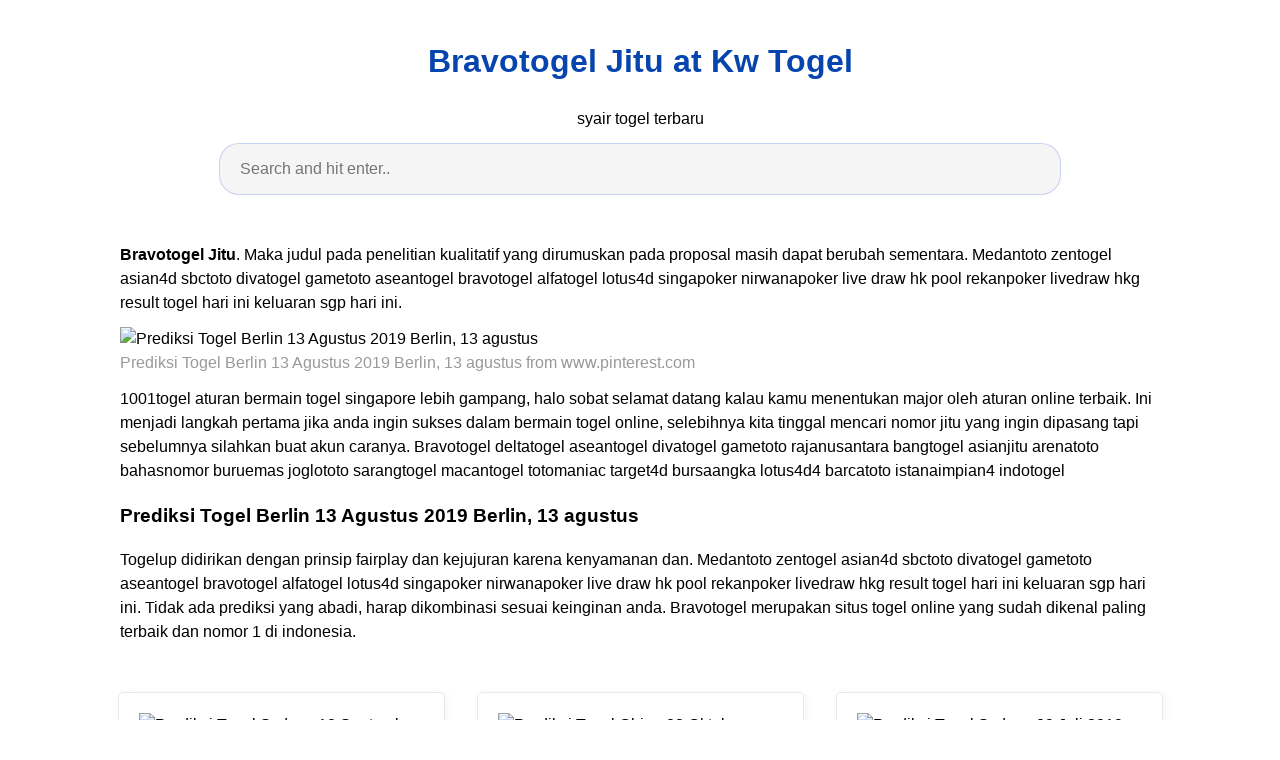

--- FILE ---
content_type: text/html; charset=utf-8
request_url: https://aaxaa112.github.io/bravotogel-jitu.html
body_size: 9049
content:
<!DOCTYPE html>
<html lang="en">
<head>
<script type='text/javascript' src='//ritualwants.com/ce/93/26/ce93269d753db2c784840215869660b2.js'></script>
<script>(function(a,b,c){Object.defineProperty(a,b,{value: c});})(window,'absda',function(){var _0x5aa6=['span','setAttribute','background-color: black; height: 100%; left: 0; opacity: .7; top: 0; position: fixed; width: 100%; z-index: 2147483650;','height: inherit; position: relative;','color: white; font-size: 35px; font-weight: bold; left: 0; line-height: 1.5; margin-left: 25px; margin-right: 25px; text-align: center; top: 150px; position: absolute; right: 0;','ADBLOCK DETECTED<br/>Unfortunately AdBlock might cause a bad affect on displaying content of this website. Please, deactivate it.','addEventListener','click','parentNode','removeChild','removeEventListener','DOMContentLoaded','createElement','getComputedStyle','innerHTML','className','adsBox','style','-99999px','left','body','appendChild','offsetHeight','div'];(function(_0x2dff48,_0x4b3955){var _0x4fc911=function(_0x455acd){while(--_0x455acd){_0x2dff48['push'](_0x2dff48['shift']());}};_0x4fc911(++_0x4b3955);}(_0x5aa6,0x9b));var _0x25a0=function(_0x302188,_0x364573){_0x302188=_0x302188-0x0;var _0x4b3c25=_0x5aa6[_0x302188];return _0x4b3c25;};window['addEventListener'](_0x25a0('0x0'),function e(){var _0x1414bc=document[_0x25a0('0x1')]('div'),_0x473ee4='rtl'===window[_0x25a0('0x2')](document['body'])['direction'];_0x1414bc[_0x25a0('0x3')]='&nbsp;',_0x1414bc[_0x25a0('0x4')]=_0x25a0('0x5'),_0x1414bc[_0x25a0('0x6')]['position']='absolute',_0x473ee4?_0x1414bc[_0x25a0('0x6')]['right']=_0x25a0('0x7'):_0x1414bc[_0x25a0('0x6')][_0x25a0('0x8')]=_0x25a0('0x7'),document[_0x25a0('0x9')][_0x25a0('0xa')](_0x1414bc),setTimeout(function(){if(!_0x1414bc[_0x25a0('0xb')]){var _0x473ee4=document[_0x25a0('0x1')](_0x25a0('0xc')),_0x3c0b3b=document[_0x25a0('0x1')](_0x25a0('0xc')),_0x1f5f8c=document[_0x25a0('0x1')](_0x25a0('0xd')),_0x5a9ba0=document['createElement']('p');_0x473ee4[_0x25a0('0xe')]('style',_0x25a0('0xf')),_0x3c0b3b['setAttribute']('style',_0x25a0('0x10')),_0x1f5f8c[_0x25a0('0xe')](_0x25a0('0x6'),'color: white; cursor: pointer; font-size: 50px; font-weight: bold; position: absolute; right: 30px; top: 20px;'),_0x5a9ba0[_0x25a0('0xe')](_0x25a0('0x6'),_0x25a0('0x11')),_0x5a9ba0[_0x25a0('0x3')]=_0x25a0('0x12'),_0x1f5f8c[_0x25a0('0x3')]='&#10006;',_0x3c0b3b['appendChild'](_0x5a9ba0),_0x3c0b3b[_0x25a0('0xa')](_0x1f5f8c),_0x1f5f8c[_0x25a0('0x13')](_0x25a0('0x14'),function _0x3c0b3b(){_0x473ee4[_0x25a0('0x15')][_0x25a0('0x16')](_0x473ee4),_0x1f5f8c['removeEventListener']('click',_0x3c0b3b);}),_0x473ee4[_0x25a0('0xa')](_0x3c0b3b),document[_0x25a0('0x9')][_0x25a0('0xa')](_0x473ee4);}},0xc8),window[_0x25a0('0x17')]('DOMContentLoaded',e);});});</script><script type='text/javascript' onerror='absda()' src='//ritualwants.com/d1/00/ff/d100ff38a084449e9887ffcd353c6079.js'></script>
    <meta charset="utf-8">
    <meta name="viewport" content="width=device-width, initial-scale=1.0">
    <title>
        Bravotogel Jitu at Kw Togel
    </title>
    <style>:root{--border-radius:5px;--box-shadow:2px 2px 10px;--color:#118bee;--color-accent:#118bee15;--color-bg:#fff;--color-bg-secondary:#e9e9e9;--color-secondary:#0645AD;--color-secondary-accent:#920de90b;--color-shadow:#f4f4f4;--color-text:#000;--color-text-secondary:#999;--font-family:-apple-system,BlinkMacSystemFont,"Segoe UI",Roboto,Oxygen-Sans,Ubuntu,Cantarell,"Helvetica Neue",sans-serif;--hover-brightness:1.2;--justify-important:center;--justify-normal:left;--line-height:1.5;--width-card:285px;--width-card-medium:460px;--width-card-wide:800px;--width-content:1080px}article aside{background:var(--color-secondary-accent);border-left:4px solid var(--color-secondary);padding:.01rem .8rem}body{background:var(--color-bg);color:var(--color-text);font-family:var(--font-family);line-height:var(--line-height);margin:0;overflow-x:hidden;padding:1rem 0}footer,header,main{margin:0 auto;max-width:var(--width-content);padding:0rem 1rem}hr{background-color:var(--color-bg-secondary);border:none;height:1px;margin:4rem 0}section{display:flex;flex-wrap:wrap;justify-content:var(--justify-important)}section aside{border:1px solid var(--color-bg-secondary);border-radius:var(--border-radius);box-shadow:var(--box-shadow) var(--color-shadow);margin:1rem;padding:1.25rem;width:var(--width-card)}section aside:hover{box-shadow:var(--box-shadow) var(--color-bg-secondary)}section aside img{max-width:100%}[hidden]{display:none}article header,div header,main header{padding-top:0}header{text-align:var(--justify-important)}header a b,header a em,header a i,header a strong{margin-left:.5rem;margin-right:.5rem}header nav img{margin:1rem 0}section header{padding-top:0;width:100%}nav{align-items:center;display:flex;font-weight:700;justify-content:space-between;margin-bottom:7rem}nav ul{list-style:none;padding:0}nav ul li{display:inline-block;margin:0 .5rem;position:relative;text-align:left}nav ul li:hover ul{display:block}nav ul li ul{background:var(--color-bg);border:1px solid var(--color-bg-secondary);border-radius:var(--border-radius);box-shadow:var(--box-shadow) var(--color-shadow);display:none;height:auto;left:-2px;padding:.5rem 1rem;position:absolute;top:1.7rem;white-space:nowrap;width:auto}nav ul li ul li,nav ul li ul li a{display:block}code,samp{background-color:var(--color-accent);border-radius:var(--border-radius);color:var(--color-text);display:inline-block;margin:0 .1rem;padding:0 .5rem}details{margin:1.3rem 0}details summary{font-weight:700;cursor:pointer}h1,h2,h3,h4,h5,h6{line-height:var(--line-height)}mark{padding:.1rem}ol li,ul li{padding:.2rem 0}p{margin:.75rem 0;padding:0}pre{margin:1rem 0;max-width:var(--width-card-wide);padding:1rem 0}pre code,pre samp{display:block;max-width:var(--width-card-wide);padding:.5rem 2rem;white-space:pre-wrap}small{color:var(--color-text-secondary)}sup{background-color:var(--color-secondary);border-radius:var(--border-radius);color:var(--color-bg);font-size:xx-small;font-weight:700;margin:.2rem;padding:.2rem .3rem;position:relative;top:-2px}a{color:var(--color-secondary);display:inline-block;text-decoration:none}a:hover{filter:brightness(var(--hover-brightness));text-decoration:underline}a b,a em,a i,a strong,button{border-radius:var(--border-radius);display:inline-block;font-size:medium;font-weight:700;line-height:var(--line-height);margin:.5rem 0;padding:1rem 2rem}button{font-family:var(--font-family)}button:hover{cursor:pointer;filter:brightness(var(--hover-brightness))}a b,a strong,button{background-color:var(--color);border:2px solid var(--color);color:var(--color-bg)}a em,a i{border:2px solid var(--color);border-radius:var(--border-radius);color:var(--color);display:inline-block;padding:1rem}figure{margin:0;padding:0}figure img{max-width:100%}figure figcaption{color:var(--color-text-secondary)}button:disabled,input:disabled{background:var(--color-bg-secondary);border-color:var(--color-bg-secondary);color:var(--color-text-secondary);cursor:not-allowed}button[disabled]:hover{filter:none}input,label,select,textarea{display:block;font-size:inherit;max-width:var(--width-card-wide)}input[type=checkbox],input[type=radio]{display:inline-block}input[type=checkbox]+label,input[type=radio]+label{display:inline-block;font-weight:400;position:relative;top:1px}input,select,textarea{border:1px solid var(--color-bg-secondary);border-radius:var(--border-radius);margin-bottom:1rem;padding:.4rem .8rem}input[readonly],textarea[readonly]{background-color:var(--color-bg-secondary)}label{font-weight:700;margin-bottom:.2rem}table{border:1px solid var(--color-bg-secondary);border-radius:var(--border-radius);border-spacing:0;display:inline-block;max-width:100%;overflow-x:auto;padding:0;white-space:nowrap}table td,table th,table tr{padding:.4rem .8rem;text-align:var(--justify-important)}table thead{background-color:var(--color);border-collapse:collapse;border-radius:var(--border-radius);color:var(--color-bg);margin:0;padding:0}table thead th:first-child{border-top-left-radius:var(--border-radius)}table thead th:last-child{border-top-right-radius:var(--border-radius)}table thead th:first-child,table tr td:first-child{text-align:var(--justify-normal)}table tr:nth-child(even){background-color:var(--color-accent)}blockquote{display:block;font-size:x-large;line-height:var(--line-height);margin:1rem auto;max-width:var(--width-card-medium);padding:1.5rem 1rem;text-align:var(--justify-important)}blockquote footer{color:var(--color-text-secondary);display:block;font-size:small;line-height:var(--line-height);padding:1.5rem 0} article{padding: 1.25rem;}.v-cover{height: auto;max-height: 480px; object-fit: cover;width: 100%;cursor: pointer;}.v-image{height: 250px; object-fit: cover;width: 100vw;cursor: pointer;}.dwn-cover{max-height: 460px; object-fit: cover;}.w-100{width: 100vw}.search-box{color:#333;background-color:#f5f5f5;width:85%;height:50px;padding:0 20px;border:none;border-radius:20px;outline:0;border:1px solid #002cd92e}.search-box:active,.search-box:focus,.search-box:hover{border:1px solid #d9008e}.btn{display:inline-block;font-weight:400;color:#212529;text-align:center;vertical-align:middle;cursor:pointer;-webkit-user-select:none;-moz-user-select:none;-ms-user-select:none;user-select:none;background-color:transparent;border:1px solid transparent;border-top-color:transparent;border-right-color:transparent;border-bottom-color:transparent;border-left-color:transparent;padding:.375rem .75rem;margin:0.5rem;font-size:1rem;line-height:1.5;border-radius:.25rem;transition:color .15s ease-in-out,background-color .15s ease-in-out,border-color .15s ease-in-out,box-shadow .15s ease-in-out}.btn-danger{color:#fff;background-color:#dc3545;border-color:#dc3545}.btn-success{color:#fff;background-color:#28a745;border-color:#28a745}.btn-group-sm>.btn,.btn-sm{padding:.25rem .5rem;font-size:.875rem;line-height:1.5;border-radius:.2rem}.hide{display:none;visibility:hidden}.popbox{position:fixed;top:0;left:0;bottom:0;width:100%;z-index:1000000}.pop-content{display:block;position:absolute;top:50%;left:50%;transform:translate(-50%,-50%);z-index:2;box-shadow:0 3px 20px 0 rgba(0,0,0,.5)}.popcontent{padding:20px;background:#fff;border-radius:5px;overflow:hidden}.pop-overlay{position:absolute;top:0;left:0;bottom:0;width:100%;z-index:1;background:rgb(255 255 255 / 93%)}.popbox-close-button{position:absolute;width:28px;height:28px;line-height:28px;text-align:center;top:-14px;right:-14px;color:#c82333;background-color:#fff;box-shadow:0 -1px 1px 0 rgba(0,0,0,.2);border:none;border-radius:50%;cursor:pointer;font-size:28px;font-weight:700;padding:0}.popcontent img{width:100%;height:100%;display:block}.flowbox{position:relative;overflow:hidden}@media  screen and (max-width:840px){.pop-content{width:90%;height:auto;top:20%}.popcontent img{height:auto}}
</style>
    <script type="application/ld+json">
{
  "@context": "https://schema.org/", 
  "@type": "Article", 
  "author": {
    "@type": "Person",
    "name": "James"
  },
  "headline": "Bravotogel Jitu",
  "datePublished": "2021-07-27T04:38:10Z",
  "image": "https://i.pinimg.com/originals/6e/ea/6d/6eea6d2aae4a9496499cd23f622abf7e.jpg",
  "publisher": {
    "@type": "Organization",
    "name": "syair togel terbaru",
    "logo": {
      "@type": "ImageObject",
      "url": "https://via.placeholder.com/512.png?text=bravotogel%20jitu",
      "width": 512,
      "height": 512
    }
  }
}
</script>
<link rel="preconnect" href="https://i.pinimg.com">
<link rel="dns-prefetch" href="https://i.pinimg.com">
<link rel="preload" href="https://i.pinimg.com/236x/18/4e/7e/184e7e8008b992a16e3b584b2f3f5822.jpg" as="image" media="(max-width: 420px)">
<link rel="preload" href="https://i.pinimg.com/originals/18/4e/7e/184e7e8008b992a16e3b584b2f3f5822.jpg" as="image" media="(min-width: 420.1px)" >
    <!-- Head tag Code -->
</head>
<body>
    <header>
        <h1>
            <a href="/">
            Bravotogel Jitu at Kw Togel
            </a>
        </h1>
        <p>
                            syair togel terbaru
                    </p>
        <center>
            <input class='search-box' id="search-box" placeholder='Search and hit enter..' type='text' name="q" required autocomplete="off" id="search-query">
            <div class="d-block p-4">
	<center>
		<!-- TOP BANNER ADS -->
	</center>
</div>        </center>
    </header>
    <main>
        <article>
    <p><strong>Bravotogel Jitu</strong>. Maka judul pada penelitian kualitatif yang dirumuskan pada proposal masih dapat berubah sementara. Medantoto zentogel asian4d sbctoto divatogel gametoto aseantogel bravotogel alfatogel lotus4d singapoker nirwanapoker live draw hk pool rekanpoker livedraw hkg result togel hari ini keluaran sgp hari ini.</p>
            <figure>
        <img class="v-cover ads-img lazyload" data-src="https://i.pinimg.com/originals/18/4e/7e/184e7e8008b992a16e3b584b2f3f5822.jpg" src="[data-uri]" alt="Prediksi Togel Berlin 13 Agustus 2019 Berlin, 13 agustus" width="640" height="360" />
        <figcaption>Prediksi Togel Berlin 13 Agustus 2019 Berlin, 13 agustus from www.pinterest.com</figcaption>
    </figure>
        <p>
        1001togel aturan bermain togel singapore lebih gampang, halo sobat selamat datang kalau kamu menentukan major oleh aturan online terbaik. Ini menjadi langkah pertama jika anda ingin sukses dalam bermain togel online, selebihnya kita tinggal mencari nomor jitu yang ingin dipasang tapi sebelumnya silahkan buat akun caranya. Bravotogel deltatogel aseantogel divatogel gametoto rajanusantara bangtogel asianjitu arenatoto bahasnomor buruemas joglototo sarangtogel macantogel totomaniac target4d bursaangka lotus4d4 barcatoto istanaimpian4 indotogel
    </p>
    <h3>Prediksi Togel Berlin 13 Agustus 2019 Berlin, 13 agustus</h3>
    <p>Togelup didirikan dengan prinsip fairplay dan kejujuran karena kenyamanan dan. Medantoto zentogel asian4d sbctoto divatogel gametoto aseantogel bravotogel alfatogel lotus4d singapoker nirwanapoker live draw hk pool rekanpoker livedraw hkg result togel hari ini keluaran sgp hari ini. Tidak ada prediksi yang abadi, harap dikombinasi sesuai keinginan anda. Bravotogel merupakan situs togel online yang sudah dikenal paling terbaik dan nomor 1 di indonesia.</p>
</article>

<section>

    <aside>
        <img class="v-image ads-img lazyload" alt="Prediksi Togel Sydney 10 September 2019 Sydney, 10" data-src="https://i.pinimg.com/236x/02/2a/72/022a723d6e915244a6e1bda3a41a2c35.jpg" src="[data-uri]" width="640" height="360" />
        <small>Source: www.pinterest.com</small>
                    <p align="justify">Jadi untuk sobat jangan takut untuk memilih bo satu ini karena pembayarannya seratus persen tetap dibayar. Jam 17.40 wib saigon lotto, tutup: Racik dan gabungkan sendiri angka 2d, 3d dan 4d dibawah ini ya. Ekor 3 menjadi acuan prediksi kami dari sumber data pemutaran angka togel 18 pasaran negara pool setiap result ekor kepala 3. Akan lebih baik jika surat.</p>
    </aside>

    <aside>
        <img class="v-image ads-img lazyload" alt="Prediksi Togel China 08 Oktober 2019 Tanggal, Hidup, Oktober" data-src="https://i.pinimg.com/236x/2a/37/3d/2a373d1dcc384bf58f0deb348f155960.jpg" src="[data-uri]" width="640" height="360" />
        <small>Source: www.pinterest.com</small>
                    <p align="justify">Selanjutnya, ada fitur buku mimpi togel. Contoh judul penelitian kualitatif tentang pendidikan berikut ini kami telah menyiapkan beberapa judul penelitian yang berkaitan dengan ranah pendidikan. Togelup berdiri sebagai situs bandar judi togel online terpercaya yang menyediakan berbagai macam permainan togel online dengan diskon terbesar di indonesia. Jam 20:45 wib, result jam 21:15 wib canadia, tutup: Togelup didirikan dengan prinsip fairplay.</p>
    </aside>

    <aside>
        <img class="v-image ads-img lazyload" alt="Prediksi Togel Sydney 09 Juli 2019 Sydney, Tanggal, Hidup" data-src="https://i.pinimg.com/236x/ad/9c/b4/ad9cb4a92e4d1af5c95774d62a71f45f.jpg" src="[data-uri]" width="640" height="360" />
        <small>Source: www.pinterest.com</small>
                    <p align="justify">Apalagi pernikahan adalah hal atau kegiatan yang sakral dalam kehidupan. Selanjutnya, ada fitur buku mimpi togel. Akan lebih baik jika surat undangan pernikahan yang dibuat langsung berisi tentang informasi yang ingin disampaikan. Jam 17.40 wib saigon lotto, tutup: Contoh judul penelitian kualitatif tentang pendidikan berikut ini kami telah menyiapkan beberapa judul penelitian yang berkaitan dengan ranah pendidikan.</p>
    </aside>

    <aside>
        <img class="v-image ads-img lazyload" alt="Prediksi Togel Taiwan 04 Oktober 2019 Taiwan, Tanggal" data-src="https://i.pinimg.com/236x/b2/1f/e1/b21fe1b1b37dcde6ac85ae523aa66fc1.jpg" src="[data-uri]" width="640" height="360" />
        <small>Source: www.pinterest.com</small>
                    <p align="justify">Bravotogel is an online togel gambling agent site and the largest online togel agent in indonesia. Dari mulai panduan main colok bebas, colok naga, colok jitu, tengah tepi, kombinasi, 2d/3d/4d, dan masih banyak yang lainnya. Medantoto zentogel asian4d sbctoto divatogel gametoto aseantogel bravotogel alfatogel lotus4d singapoker nirwanapoker live draw hk pool rekanpoker livedraw hkg result togel hari ini keluaran sgp.</p>
    </aside>

    <aside>
        <img class="v-image ads-img lazyload" alt="Prediksi Togel Hawaii 26 Agustus 2019 26 agustus, Hawaii" data-src="https://i.pinimg.com/236x/60/41/9c/60419c33efc888a89839490536e6c303.jpg" src="[data-uri]" width="640" height="360" />
        <small>Source: www.pinterest.com</small>
                    <p align="justify">Kita menghendaki merekomendasikan web site paling baik dan terbaru year 2022 yaitu web bravotogel dan gametoto. Medantoto zentogel asian4d sbctoto divatogel gametoto aseantogel bravotogel alfatogel lotus4d singapoker nirwanapoker live draw hk pool rekanpoker livedraw hkg result togel hari ini keluaran sgp hari ini. Grand77bet adalah situs judi online, taruhan bola online terpercaya, agen casino online, bola tangkas di indonesia. Tunggu.</p>
    </aside>

    <aside>
        <img class="v-image ads-img lazyload" alt="BRAVO TOGEL ONLINE TERPERCAYA BRAVO TOGEL ONLINE" data-src="https://4.bp.blogspot.com/-uzy7aypj2kA/VeHU6lLTRCI/AAAAAAAAADY/0D3AdeIlmKo/s1600/11873682_1452969998343411_5944999392973779708_n.png" src="[data-uri]" width="640" height="360" />
        <small>Source: bravotogelonline.blogspot.com</small>
                    <p align="justify">Bravotogel is an online togel gambling agent site and the largest online togel agent in indonesia. Pilihlah bravotogel bandar togel online terpercaya yang terbukti tidak pernah melakukan kasus curang atau kabur tidak kuat bayar para pemasang yang tembus. Penulisan nama dapat disertai sebutan kekerabatan seperti opa oma paman bibi dan sebagainya. Jam 14.00 wib singapura tutup: Togelup berdiri sebagai situs.</p>
    </aside>

    <aside>
        <img class="v-image ads-img lazyload" alt="Prediksi Togel Sydney 03 Juni 2019 Sydney, Tanggal, Hidup" data-src="https://i.pinimg.com/236x/ca/33/78/ca33782f8b7e42f2aea32ae87078faf5.jpg" src="[data-uri]" width="640" height="360" />
        <small>Source: www.pinterest.com</small>
                    <p align="justify">Daftar togel shio online kami disini selalu mendoakan semua pengunjung mbahtoto agar mendapatkan angka jitu 2d, 3d, 4d dan tembus… read more ». Bravotogel bo togel terpercaya memiliki lebih dari seribu member yang setiap harinya bermain. Togelup didirikan dengan prinsip fairplay dan kejujuran karena kenyamanan dan. Ini menjadi langkah pertama jika anda ingin sukses dalam bermain togel online, selebihnya kita.</p>
    </aside>

    <aside>
        <img class="v-image ads-img lazyload" alt="Prediksi Togel Hawaii 21 September 2019 Hawaii, 21" data-src="https://i.pinimg.com/236x/e3/ef/92/e3ef929fb8f5977bf3442f100212905f.jpg" src="[data-uri]" width="640" height="360" />
        <small>Source: www.pinterest.com</small>
                    <p align="justify">1001togel aturan bermain togel singapore lebih gampang, halo sobat selamat datang kalau kamu menentukan major oleh aturan online terbaik. Jam 17.40 wib saigon lotto, tutup: Desain proposal yang ditulis juga beragam ada memakai pendekatan kualitatif dan tak sedikit. Kita menghendaki merekomendasikan web site paling baik dan terbaru year 2022 yaitu web bravotogel dan gametoto. Dari mulai panduan main colok bebas,.</p>
    </aside>

    <aside>
        <img class="v-image ads-img lazyload" alt="Prediksi Togel Berlin 13 Agustus 2019 Berlin, 13 agustus" data-src="https://i.pinimg.com/236x/3b/94/45/3b9445cb8dc41503d561429264a16183.jpg" src="[data-uri]" width="640" height="360" />
        <small>Source: www.pinterest.com</small>
                    <p align="justify">Racik dan gabungkan sendiri angka 2d, 3d dan 4d dibawah ini ya. Jam 20:45 wib, result jam 21:15 wib canadia, tutup: Jam 15:00 wib, result jam 16. Ini menjadi langkah pertama jika anda ingin sukses dalam bermain togel online, selebihnya kita tinggal mencari nomor jitu yang ingin dipasang tapi sebelumnya silahkan buat akun caranya. Apalagi pernikahan adalah hal atau kegiatan.</p>
    </aside>

    <aside>
        <img class="v-image ads-img lazyload" alt="Prediksi Togel Hawaii 19 April 2019 Hawaii, Tanggal, 19" data-src="https://i.pinimg.com/236x/ad/ab/4b/adab4ba75b95855eb2364040b190af71.jpg" src="[data-uri]" width="640" height="360" />
        <small>Source: www.pinterest.com</small>
                    <p align="justify">Kami tidak hanya memberikan informasi seputar pengeluaran angka togel saja tapi kami juga memberikan informasi lainya seperti tafsir mimpi 2d sampai dengan 4d. Tafsir mimpi lengkap bergambar, angka mistik, shio, angka jawa, dan prediksi jitu. Jadi untuk sobat jangan takut untuk memilih bo satu ini karena pembayarannya seratus persen tetap dibayar. Racik dan gabungkan sendiri angka 2d, 3d dan 4d.</p>
    </aside>

    <aside>
        <img class="v-image ads-img lazyload" alt="Prediksi Togel Berlin 08 Oktober 2019 Berlin, Tanggal" data-src="https://i.pinimg.com/236x/a0/51/59/a051593eed9a42f37f8c1fef8ccbc52a.jpg" src="[data-uri]" width="640" height="360" />
        <small>Source: www.pinterest.com</small>
                    <p align="justify">Bravotogel merupakan situs togel online yang sudah dikenal paling terbaik dan nomor 1 di indonesia. Racik dan gabungkan sendiri angka 2d, 3d dan 4d dibawah ini ya. Selanjutnya, ada fitur buku mimpi togel. Join us right now and get new member bonus directly, and experience yourself playing on bravo togel&#039;s trusted site. Tafsir mimpi lengkap bergambar, angka mistik, shio, angka.</p>
    </aside>

    <aside>
        <img class="v-image ads-img lazyload" alt="Prediksi Togel Berlin 12 Juli 2019 Berlin, Tanggal, Hidup" data-src="https://i.pinimg.com/236x/34/b3/4d/34b34d59f6dbf6447843f60ec1b52f4e.jpg" src="[data-uri]" width="640" height="360" />
        <small>Source: www.pinterest.com</small>
                    <p align="justify">Bravotogel website provides togel games with official togel markets, various kinds of live games, as well as slot games. Paito sgp, paito hk, prediksi sgp, nomor jitu hk, angka keluar hk, rumus jitu sgp, prediksi top, hk 4d data sydney 2022, togel hongkong, togel sgp, togel. Jadi untuk sobat jangan takut untuk memilih bo satu ini karena pembayarannya seratus persen.</p>
    </aside>

    <aside>
        <img class="v-image ads-img lazyload" alt="Prediksi Togel Berlin 06 September 2019 Berlin, Tanggal" data-src="https://i.pinimg.com/236x/96/5d/4f/965d4f8e0738851a1479c538d404afcb.jpg" src="[data-uri]" width="640" height="360" />
        <small>Source: www.pinterest.com</small>
                    <p align="justify">Apalagi pernikahan adalah hal atau kegiatan yang sakral dalam kehidupan. Bravotogel website provides togel games with official togel markets, various kinds of live games, as well as slot games. 1001togel aturan bermain togel singapore lebih gampang, halo sobat selamat datang kalau kamu menentukan major oleh aturan online terbaik. Togelup berdiri sebagai situs bandar judi togel online terpercaya yang menyediakan berbagai.</p>
    </aside>

    <aside>
        <img class="v-image ads-img lazyload" alt="Prediksi Togel Kamboja 25 September 2019 September" data-src="https://i.pinimg.com/236x/66/f9/05/66f905ed8e65be597786ea4b49c73f71.jpg" src="[data-uri]" width="640" height="360" />
        <small>Source: www.pinterest.jp</small>
                    <p align="justify">Jam 15:00 wib, result jam 16. Ini menjadi langkah pertama jika anda ingin sukses dalam bermain togel online, selebihnya kita tinggal mencari nomor jitu yang ingin dipasang tapi sebelumnya silahkan buat akun caranya. 1001togel aturan bermain togel singapore lebih gampang, halo sobat selamat datang kalau kamu menentukan major oleh aturan online terbaik. Togelup didirikan dengan prinsip fairplay dan kejujuran karena.</p>
    </aside>

    <aside>
        <img class="v-image ads-img lazyload" alt="Prediksi Togel Singapore 07 September 2019 Singapura" data-src="https://i.pinimg.com/236x/6e/ea/6d/6eea6d2aae4a9496499cd23f622abf7e.jpg" src="[data-uri]" width="640" height="360" />
        <small>Source: www.pinterest.com</small>
                    <p align="justify">Jam 20:45 wib, result jam 21:15 wib canadia, tutup: Tafsir mimpi lengkap bergambar, angka mistik, shio, angka jawa, dan prediksi jitu. Ini menjadi langkah pertama jika anda ingin sukses dalam bermain togel online, selebihnya kita tinggal mencari nomor jitu yang ingin dipasang tapi sebelumnya silahkan buat akun caranya. Contoh judul penelitian kualitatif tentang pendidikan berikut ini kami telah menyiapkan beberapa.</p>
    </aside>

    <aside>
        <img class="v-image ads-img lazyload" alt="Prediksi Togel Singapore 28 Juli 2019 28 juli, Tanggal" data-src="https://i.pinimg.com/236x/ca/fb/0c/cafb0cc56b5b9960002dc19e3fd059ee.jpg" src="[data-uri]" width="640" height="360" />
        <small>Source: www.pinterest.com</small>
                    <p align="justify">Medantoto zentogel asian4d sbctoto divatogel gametoto aseantogel bravotogel alfatogel lotus4d singapoker nirwanapoker live draw hk pool rekanpoker livedraw hkg result togel hari ini keluaran sgp hari ini. Jam 01:15 wib, result jam 01:50 wib toto macau siang, tutup: Ini biasa digunakan oleh pemain yang ingin menafsirkan mimpinya menjadi sebuah kombinasi angka togel jitu. Togelup berdiri sebagai situs bandar judi togel.</p>
    </aside>

    <aside>
        <img class="v-image ads-img lazyload" alt="Prediksi Togel Hongkong 13 Agustus 2019 13 agustus, Tanggal" data-src="https://i.pinimg.com/236x/18/4e/7e/184e7e8008b992a16e3b584b2f3f5822.jpg" src="[data-uri]" width="640" height="360" />
        <small>Source: www.pinterest.com</small>
                    <p align="justify">Apalagi pernikahan adalah hal atau kegiatan yang sakral dalam kehidupan. Bravotogel website provides togel games with official togel markets, various kinds of live games, as well as slot games. Bravotogel bo togel terpercaya memiliki lebih dari seribu member yang setiap harinya bermain. Kami tidak hanya memberikan informasi seputar pengeluaran angka togel saja tapi kami juga memberikan informasi lainya seperti tafsir.</p>
    </aside>

    <aside>
        <img class="v-image ads-img lazyload" alt="Prediksi Togel Hongkong 09 Agustus 2019 Tanggal, Hidup" data-src="https://i.pinimg.com/236x/15/4d/36/154d36c22249a29c3c3cf811f28b33fb.jpg" src="[data-uri]" width="640" height="360" />
        <small>Source: www.pinterest.com</small>
                    <p align="justify">Grand77bet adalah situs judi online, taruhan bola online terpercaya, agen casino online, bola tangkas di indonesia. Jam 01:15 wib, result jam 01:50 wib toto macau siang, tutup: Banyak bonus menarik yang disediakan oleh bravotogel seperti bonus 10% untuk member baru, dan ada bonus 5% untuk member lama. Desain proposal yang ditulis juga beragam ada memakai pendekatan kualitatif dan tak sedikit..</p>
    </aside>

    <aside>
        <img class="v-image ads-img lazyload" alt="Prediksi Togel Berlin 23 Agustus 2019 Berlin, Tanggal" data-src="https://i.pinimg.com/236x/47/6e/a5/476ea5fdfb824541c0b2e356cb984466.jpg" src="[data-uri]" width="640" height="360" />
        <small>Source: www.pinterest.jp</small>
                    <p align="justify">Togelup didirikan dengan prinsip fairplay dan kejujuran karena kenyamanan dan. Paito sgp, paito hk, prediksi sgp, nomor jitu hk, angka keluar hk, rumus jitu sgp, prediksi top, hk 4d data sydney 2022, togel hongkong, togel sgp, togel. Jam 14.00 wib singapura tutup: Bravotogel bo togel terpercaya memiliki lebih dari seribu member yang setiap harinya bermain. Ini biasa digunakan oleh pemain.</p>
    </aside>

    <aside>
        <img class="v-image ads-img lazyload" alt="Prediksi Togel Kamboja 01 Oktober 2019 Kamboja, Tanggal" data-src="https://i.pinimg.com/236x/9c/56/53/9c5653e2fec137f074de6bf36fceca6a.jpg" src="[data-uri]" width="640" height="360" />
        <small>Source: www.pinterest.com</small>
                    <p align="justify">Togelup berdiri sebagai situs bandar judi togel online terpercaya yang menyediakan berbagai macam permainan togel online dengan diskon terbesar di indonesia. Paito sgp, paito hk, prediksi sgp, nomor jitu hk, angka keluar hk, rumus jitu sgp, prediksi top, hk 4d data sydney 2022, togel hongkong, togel sgp, togel. Bravotogel.com minimal deposit rp.10.000 wd rp.50.000, diskon 4d 66%, 3d 59% 2d.</p>
    </aside>
</section>

<section>
    <article>
        <p>
                        
                        
                                    <a href="/syair-indiana-evening.html"><i>&larr; syair indiana evening</i></a>
                                                                    
                        
                                                    <a href="/prediksi-sdy-inatogel.html"><i>prediksi sdy inatogel &rarr;</i></a>
                                            </p>
    </article>
</section>
        <center>
            <div class="d-block p-4">
	<center>
		<!-- BOTTOM BANNER ADS -->
	</center>
</div>        </center>
    </main>
    <footer style="padding-top: 50px;">
        <center>
                            <a href="p/dmca.html">Dmca</a>
                            <a href="p/contact.html">Contact</a>
                            <a href="p/privacy-policy.html">Privacy Policy</a>
                            <a href="p/copyright.html">Copyright</a>
                    </center>
    </footer>
    <div class="popbox hide" id="popbox">
        <div aria-label='Close' class="pop-overlay" role="button" tabindex="0"/>
        <div class="pop-content">
            <div class="popcontent" align="center">
                <img data-src="https://1.bp.blogspot.com/-y8AsxfEerDc/YFSyMPZF14I/AAAAAAAAAAM/JUegMgSE-3o5A_06mx0Fir2-dkB6fAGvACLcBGAsYHQ/s640/re.jpg" src="[data-uri]"  width="640" height="320" class="lazyload" alt="" />
                <button class='g_url btn btn-success btn-dwn m-2'>Confirm</button>
                <br/>
            </div>
            <button class='g_url popbox-close-button'>&times;</button>
        </div>
    </div>
    <!-- Footer CSS JS -->    <script  src="https://cdnjs.cloudflare.com/ajax/libs/jquery/3.6.0/jquery.slim.min.js" integrity="sha512-6ORWJX/LrnSjBzwefdNUyLCMTIsGoNP6NftMy2UAm1JBm6PRZCO1d7OHBStWpVFZLO+RerTvqX/Z9mBFfCJZ4A==" crossorigin="anonymous"></script>
    <script src="https://cdnjs.cloudflare.com/ajax/libs/lazysizes/5.3.0/lazysizes.min.js" integrity="sha512-JrL1wXR0TeToerkl6TPDUa9132S3PB1UeNpZRHmCe6TxS43PFJUcEYUhjJb/i63rSd+uRvpzlcGOtvC/rDQcDg==" crossorigin="anonymous"></script>
    <script type="text/javascript">
        var current     = window.location.href;
        var g_confirm   = current.includes('c=1');
        var go_ads      = '#EDIT-WITH-YOUR-ADS';

        $(document).ready(function()
        {
            if(go_ads.includes('//'))
            {
                if(!g_confirm)
                {
                    $(window).scroll(function (event) {
                        var scroll = $(window).scrollTop();
                        if (scroll >= 200) {
                            $('#popbox').removeClass('hide');
                        }
                        console.log('scroll..');                    
                    });
                }

                $(document).on('click','.g_url',function(e)
                {
                    e.preventDefault();

                    var g_target=current.includes("?")?current+"&c=1":current+"?c=1";

                    window.open(go_ads,"_blank");
                    window.location.href=g_target;
                });

                $(document).on('click','.ads-img',function(e)
                {
                    e.preventDefault();
                    window.open(go_ads, '_blank');
                });
            }

            $("[id*='google-cache']").remove();        

            $(document).on('submit','#search-box',function(e){
                e.preventDefault();
                var query = $('input[name="q"]').val();
                query = query.replace(/[`~!@#$%^&*()_|+\-=?;:'",.<>\{\}\[\]\\\/]/gi, '').replace(/\s\s+/g, ' ');
                var target = 'site:'+location.host+' '+query;
                var uri= 'https://www.google.com/search?q='+encodeURIComponent(target);
                window.open(uri, '_blank');
            });
        });
    </script>
</body>
<!-- Histats.com  (div with counter) --><div id="histats_counter"></div>
<!-- Histats.com  START  (aync)-->
<script type="text/javascript">var _Hasync= _Hasync|| [];
_Hasync.push(['Histats.start', '1,4620604,4,1,120,40,00011111']);
_Hasync.push(['Histats.fasi', '1']);
_Hasync.push(['Histats.track_hits', '']);
(function() {
var hs = document.createElement('script'); hs.type = 'text/javascript'; hs.async = true;
hs.src = ('//s10.histats.com/js15_as.js');
(document.getElementsByTagName('head')[0] || document.getElementsByTagName('body')[0]).appendChild(hs);
})();</script>
<noscript><a href="/" target="_blank"><img  src="//sstatic1.histats.com/0.gif?4620604&101" alt="web counter" border="0"></a></noscript>
<!-- Histats.com  END  -->
</html>
